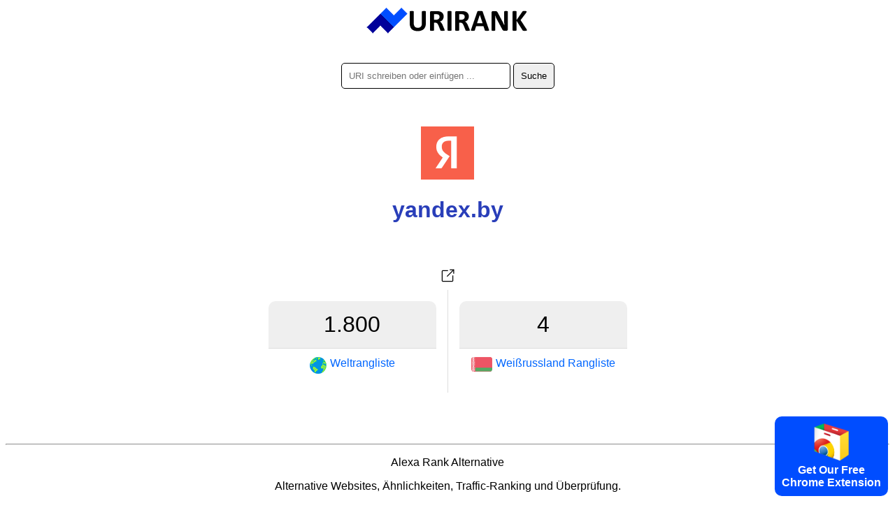

--- FILE ---
content_type: text/html; charset=utf-8
request_url: https://urirank.com/de/info/yandex.by
body_size: 3052
content:
<!DOCTYPE html>
<html lang="de">
<head>
<meta http-equiv="Content-Type" content="text/html; charset=utf-8" />
<title>yandex.by - URIRANK</title>
<link rel="canonical" href="https://urirank.com/de/info/yandex.by"/>
<link rel="alternate" hreflang="en" href="https://urirank.com/info/yandex.by" />
<link rel="alternate" hreflang="es" href="https://urirank.com/es/info/yandex.by" />
<link rel="alternate" hreflang="fr" href="https://urirank.com/fr/info/yandex.by" />
<link rel="alternate" hreflang="de" href="https://urirank.com/de/info/yandex.by" />
<link rel="alternate" hreflang="it" href="https://urirank.com/it/info/yandex.by" />
<link rel="alternate" hreflang="pt" href="https://urirank.com/pt/info/yandex.by" />
<link rel="alternate" hreflang="ru" href="https://urirank.com/ru/info/yandex.by" />
<link rel="alternate" hreflang="be" href="https://urirank.com/be/info/yandex.by" />
<link rel="alternate" hreflang="bg" href="https://urirank.com/bg/info/yandex.by" />
<link rel="alternate" hreflang="cs" href="https://urirank.com/cs/info/yandex.by" />
<link rel="alternate" hreflang="da" href="https://urirank.com/da/info/yandex.by" />
<link rel="alternate" hreflang="el" href="https://urirank.com/el/info/yandex.by" />
<link rel="alternate" hreflang="hr" href="https://urirank.com/hr/info/yandex.by" />
<link rel="alternate" hreflang="id" href="https://urirank.com/id/info/yandex.by" />
<link rel="alternate" hreflang="hu" href="https://urirank.com/hu/info/yandex.by" />
<link rel="alternate" hreflang="ms" href="https://urirank.com/ms/info/yandex.by" />
<link rel="alternate" hreflang="nl" href="https://urirank.com/nl/info/yandex.by" />
<link rel="alternate" hreflang="pl" href="https://urirank.com/pl/info/yandex.by" />
<link rel="alternate" hreflang="ro" href="https://urirank.com/ro/info/yandex.by" />
<link rel="alternate" hreflang="sr" href="https://urirank.com/sr/info/yandex.by" />
<link rel="alternate" hreflang="sk" href="https://urirank.com/sk/info/yandex.by" />
<link rel="alternate" hreflang="uk" href="https://urirank.com/uk/info/yandex.by" />
<link rel="alternate" hreflang="tr" href="https://urirank.com/tr/info/yandex.by" />
<link rel="alternate" hreflang="ja" href="https://urirank.com/ja/info/yandex.by" />
<link rel="alternate" hreflang="zh-CN" href="https://urirank.com/zh-CN/info/yandex.by" />
<link rel="alternate" hreflang="zh-TW" href="https://urirank.com/zh-TW/info/yandex.by" />
<link rel="alternate" hreflang="ko" href="https://urirank.com/ko/info/yandex.by" />
<meta name=author content="UriRank">
<meta name="robots" content="index,follow" />
<meta name="viewport" content="width=device-width, initial-scale=1.0">
<link rel="shortcut icon" href="/favicon.ico" />
<link rel=stylesheet href="/css/main.css"/>
<link rel="apple-touch-icon" sizes="57x57" href="/icon/apple-icon-57x57.png">
<link rel="apple-touch-icon" sizes="60x60" href="/icon/apple-icon-60x60.png">
<link rel="apple-touch-icon" sizes="72x72" href="/icon/apple-icon-72x72.png">
<link rel="apple-touch-icon" sizes="76x76" href="/icon/apple-icon-76x76.png">
<link rel="apple-touch-icon" sizes="114x114" href="/icon/apple-icon-114x114.png">
<link rel="apple-touch-icon" sizes="120x120" href="/icon/apple-icon-120x120.png">
<link rel="apple-touch-icon" sizes="144x144" href="/icon/apple-icon-144x144.png">
<link rel="apple-touch-icon" sizes="152x152" href="/icon/apple-icon-152x152.png">
<link rel="apple-touch-icon" sizes="180x180" href="/icon/apple-icon-180x180.png">
<link rel="icon" type="image/png" sizes="192x192"  href="/icon/android-icon-192x192.png">
<link rel="icon" type="image/png" sizes="32x32" href="/icon/favicon-32x32.png">
<link rel="icon" type="image/png" sizes="96x96" href="/icon/favicon-96x96.png">
<link rel="icon" type="image/png" sizes="16x16" href="/icon/favicon-16x16.png">
<link href="//fonts.googleapis.com/css?family=Raleway:400,300,600" rel="stylesheet" type="text/css">
<link rel="manifest" href="/manifest.json">
<meta name="msapplication-TileColor" content="#ffffff">
<meta name="msapplication-TileImage" content="/icon/ms-icon-144x144.png">
<meta name="theme-color" content="#ffffff">
<script type="application/ld+json">
    {
      "@context": "https://schema.org",
      "@type": "Organization",
      "name": "URIRANK",
      "brand": "URIRANK",
      "description": "URIRRANK analysiert alle Websites weltweit und ordnet die meistbesuchten Websites.",
      "url": "https://urirank.com/de/",
      "logo": "https://urirank.com/img/logo-web.png"
    }
</script>
<script type="text/javascript">

function search(){ 
search_val = document.getElementById('domain').value;
search_val = search_val.replace("?", "-");
location.href = '/de/info/'+search_val;
}
</script>

<style type="text/css">
	.site-subject li{display: inline-block !important;margin: 5px;font-style: italic;border-right: 1px solid #adc9d4;padding-right: 11px;}
</style>
</head>
<body>
<center>
	<a href="https://urirank.com/de/" title="Web-Ranking"><img src="/img/logo.png" width="233" height="40" alt="Alexa-Website-Rang" style="border:0;"/></a>
	<br /><br /><br />
	<div itemscope itemtype="https://schema.org/WebSite">
		<meta itemprop="url" content="https://urirank.com/de/"/>
		<form itemprop="potentialAction" itemscope itemtype="https://schema.org/SearchAction" onsubmit="search();return false;">
			<meta itemprop="target" content="https://urirank.com/de/info/{domain}"/>
			<input class="rd5" itemprop="query-input" type="text" id="domain" name="domain" placeholder="URI schreiben oder einfügen ..." style="width:220px;" value="" required/>
			<input class="rd5" type="submit" value="Suche"/>
		</form>
	</div>
	<br /><br /><br /><img src="https://urirank.com/icon/yandex.by" alt="yandex.by" style="max-width: 128px;" /><h1>yandex.by</h1>			<span></span><br><br>
			<a href="https://urirank.com/r/yandex.by" target="_blank" rel="nofollow" title="yandex.by in neuem Fenster öffnen."><img src="/img/target.svg" width="32" height="32" title="Öffnen yandex.by" /></a>
						<div class="container" style=" width:545px;">
					<div class="body_rank_box">
						<div class="r_rank" title="yandex.by website global ranking score 1.800"><b>1.800</b></div>
						<div class="r_rank2"><a href="/de/top-100-websites" title="Top 100 Webseiten"><img src="/img/world.png" width="24" height="24" alt="World Website-Rang" style="margin-right:5px;" /> <b>Weltrangliste</b></a></div>
						<div class="clear"></div>
					</div>					<div class="country_rank">
						<div class="c_rank" title="yandex.by website country ranking score 4">4</div>
						<div class="c_rank2"><a href="/de/country/belarus" title="Top Seiten in Weißrussland"><img class="flag flag-by" src="/img/flag_placeholder.png" style="margin-right:5px;" width="30" height="20"/> <b>Weißrussland Rangliste</b></a></div>
						<div class="clear"></div>
					</div>					<div class="clear"></div>
			</div>
								<div style="margin-top:70px;">
					<p></p>					</div>
					 
	
	<hr />
	<p>Alexa Rank Alternative</p>
	<p>Alternative Websites, Ähnlichkeiten, Traffic-Ranking und Überprüfung.</p>
			<p>
		<b>Alexa</b> - 
		<a href="https://urirank.com/de/" title="Website-Ranking">Website-Ranking</a> - 
		<a href="https://urirank.com/de/countries" title="Website-Ranking nach Land">Länder</a> - 
		<a href="https://urirank.com/de/top-100-websites" title="Die 100 besten Websites">Die 100 besten Websites</a>
		</p>
	<p>
		<a href="https://urirank.com/de/webmasters" title="Webmaster-Tools">Webmaster-Tools</a> - 
		<a href="https://urirank.com/de/extensions" title="Browser-Erweiterungen">Browser-Erweiterungen</a> 
	</p>
	<p>
		<a href="https://urirank.com/de/privacy" title="URIRANG-Datenschutzseite">Privatsphäre</a> - 
		<a href="https://urirank.com/de/cookie-policy" title="Cookie-Richtlinie">Cookie-Richtlinie</a> - 
		<a href="https://urirank.com/de/contact" title="Kontakt">Kontakt</a> 
	</p>
	<p>		<a href="https://urirank.com/info/yandex.by" title="English yandex.by traffic and ranking">English</a> - 
				<a href="https://urirank.com/es/info/yandex.by" title="Español  yandex.by tráfico y ranking">Español</a> - 
				<a href="https://urirank.com/fr/info/yandex.by" title="Français  yandex.by trafic et classement">Français</a> - 
				<a href="https://urirank.com/de/info/yandex.by" title="Deutsch  yandex.by Verkehr und Ranking">Deutsch</a> - 
				<a href="https://urirank.com/it/info/yandex.by" title="Italiano  yandex.by traffico e classifica">Italiano</a> - 
				<a href="https://urirank.com/pt/info/yandex.by" title="Português  yandex.by tráfego e classificação">Português</a> - 
				<a href="https://urirank.com/ru/info/yandex.by" title="Русский  yandex.by трафик и рейтинг">Русский</a> - 
				<a href="https://urirank.com/be/info/yandex.by" title="Беларуская  yandex.by трафік і рэйтынг">Беларуская</a> - 
				<a href="https://urirank.com/bg/info/yandex.by" title="Български  yandex.by трафик и класиране">Български</a> - 
				<a href="https://urirank.com/cs/info/yandex.by" title="Čeština  yandex.by návštěvnost a hodnocení">Čeština</a> - 
				<a href="https://urirank.com/da/info/yandex.by" title="Dansk  yandex.by trafik og placering">Dansk</a> - 
				<a href="https://urirank.com/el/info/yandex.by" title="Ελληνικά  yandex.by κίνηση και κατάταξη">Ελληνικά</a> - 
				<a href="https://urirank.com/hr/info/yandex.by" title="Hrvatski  yandex.by promet i rangiranje">Hrvatski</a> - 
				<a href="https://urirank.com/id/info/yandex.by" title="lalu lintas dan peringkat">Bahasa Indonesia</a> - 
				<a href="https://urirank.com/hu/info/yandex.by" title="Magyar  yandex.by forgalom és rangsor">Magyar</a> - 
				<a href="https://urirank.com/ms/info/yandex.by" title="Bahasa Melayu  yandex.by trafik dan kedudukan">Bahasa Melayu</a> - 
				<a href="https://urirank.com/nl/info/yandex.by" title="Nederlands  yandex.by verkeer en ranking">Nederlands</a> - 
				<a href="https://urirank.com/pl/info/yandex.by" title="Polski  yandex.by ruch i ranking">Polski</a> - 
				<a href="https://urirank.com/ro/info/yandex.by" title="Română  yandex.by trafic și clasament">Română</a> - 
				<a href="https://urirank.com/sr/info/yandex.by" title="Srpski  yandex.by саобраћај и рангирање">Srpski</a> - 
				<a href="https://urirank.com/sk/info/yandex.by" title="Slovenský  yandex.by návštevnosť a poradie">Slovenský</a> - 
				<a href="https://urirank.com/uk/info/yandex.by" title="Українська  yandex.by трафік і рейтинг">Українська</a> - 
				<a href="https://urirank.com/tr/info/yandex.by" title="Türkçe  yandex.by trafik ve sıralama">Türkçe</a>  
				<a href="https://urirank.com/ja/info/yandex.by" title="">日本語</a>  
				<a href="https://urirank.com/zh-CN/info/yandex.by" title="">简体中文</a>  
				<a href="https://urirank.com/zh-TW/info/yandex.by" title="">繁體中文</a>  
				<a href="https://urirank.com/ko/info/yandex.by" title="">한국어</a>  
			</p>
	<p>Urheberrecht © 2022 urirank.com. Alle Rechte vorbehalten.</p><br /><br /><br /><br /><br />
	<style>.extension {position: fixed;bottom: 10px;right: 10px;background: #004dff;color: #fff;padding: 10px;font-weight: bold;cursor: pointer;border-radius:10px;-moz-border-radius:10px;-webkit-border-radius:10px;}</style>
<a href="https://urirank.com/r/chromeextension" target="_blank"><div class="extension"><img src="/img/chrome.svg" width="50" alt="Browser Extension Link"><br>Get Our Free<br>Chrome Extension</div></a>
<!-- Extension --></center>
<script defer src="https://static.cloudflareinsights.com/beacon.min.js/vcd15cbe7772f49c399c6a5babf22c1241717689176015" integrity="sha512-ZpsOmlRQV6y907TI0dKBHq9Md29nnaEIPlkf84rnaERnq6zvWvPUqr2ft8M1aS28oN72PdrCzSjY4U6VaAw1EQ==" data-cf-beacon='{"version":"2024.11.0","token":"203adc3c39d54ba999cc8dee2b417616","r":1,"server_timing":{"name":{"cfCacheStatus":true,"cfEdge":true,"cfExtPri":true,"cfL4":true,"cfOrigin":true,"cfSpeedBrain":true},"location_startswith":null}}' crossorigin="anonymous"></script>
</body>
</html>